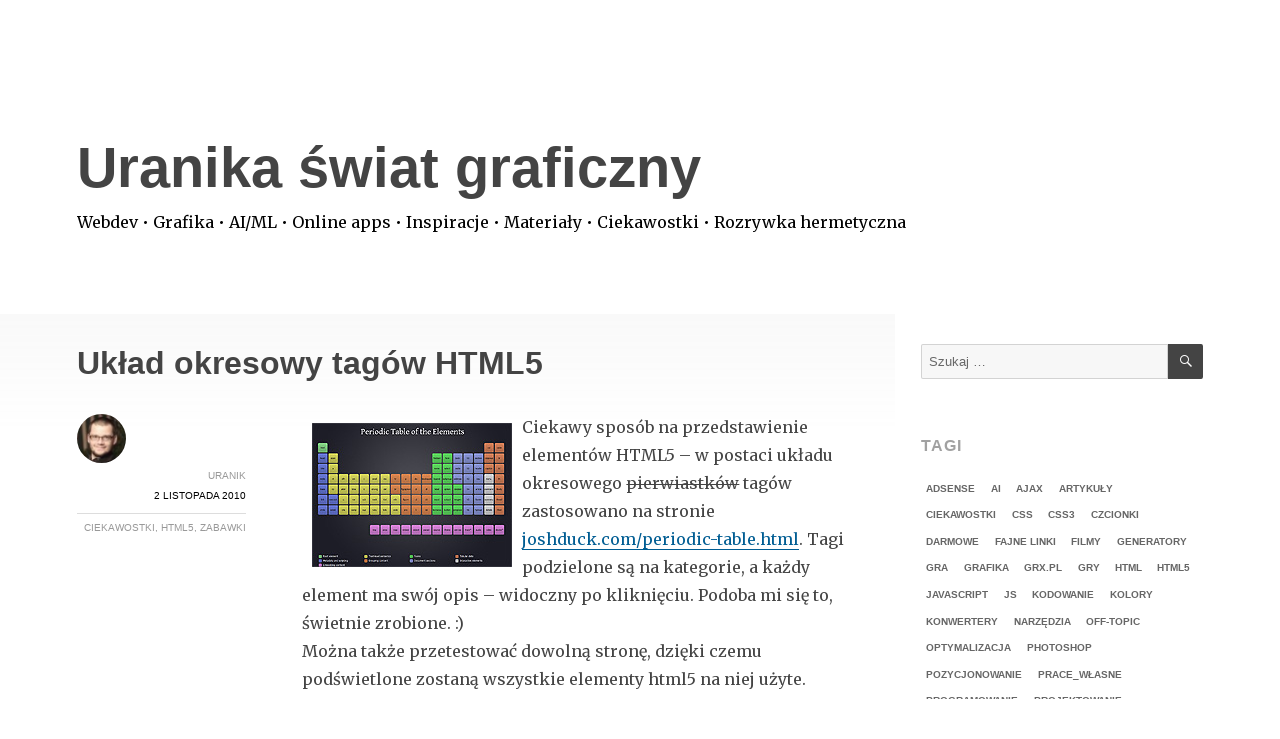

--- FILE ---
content_type: text/html; charset=UTF-8
request_url: https://uranik.pl/922
body_size: 11332
content:
<!DOCTYPE html>
<html lang="pl-PL" class="no-js">
<head>
	<meta charset="UTF-8">
	<meta name="viewport" content="width=device-width, initial-scale=1">
	<link rel="profile" href="http://gmpg.org/xfn/11">
		<link rel="pingback" href="https://uranik.pl/xmlrpc.php">
		<script>(function(html){html.className = html.className.replace(/\bno-js\b/,'js')})(document.documentElement);</script>
<title>Układ okresowy tagów HTML5 &#8211; Uranika świat graficzny</title>
<meta name='robots' content='max-image-preview:large' />
<link rel='dns-prefetch' href='//fonts.googleapis.com' />
<link href='https://fonts.gstatic.com' crossorigin rel='preconnect' />
<link rel="alternate" type="application/rss+xml" title="Uranika świat graficzny &raquo; Kanał z wpisami" href="https://uranik.pl/feed" />
<link rel="alternate" type="application/rss+xml" title="Uranika świat graficzny &raquo; Kanał z komentarzami" href="https://uranik.pl/comments/feed" />
<link rel="alternate" type="application/rss+xml" title="Uranika świat graficzny &raquo; Układ okresowy tagów HTML5 Kanał z komentarzami" href="https://uranik.pl/922/feed" />
<script type="text/javascript">
/* <![CDATA[ */
window._wpemojiSettings = {"baseUrl":"https:\/\/s.w.org\/images\/core\/emoji\/15.0.3\/72x72\/","ext":".png","svgUrl":"https:\/\/s.w.org\/images\/core\/emoji\/15.0.3\/svg\/","svgExt":".svg","source":{"concatemoji":"https:\/\/uranik.pl\/wp-includes\/js\/wp-emoji-release.min.js?ver=6.6.4"}};
/*! This file is auto-generated */
!function(i,n){var o,s,e;function c(e){try{var t={supportTests:e,timestamp:(new Date).valueOf()};sessionStorage.setItem(o,JSON.stringify(t))}catch(e){}}function p(e,t,n){e.clearRect(0,0,e.canvas.width,e.canvas.height),e.fillText(t,0,0);var t=new Uint32Array(e.getImageData(0,0,e.canvas.width,e.canvas.height).data),r=(e.clearRect(0,0,e.canvas.width,e.canvas.height),e.fillText(n,0,0),new Uint32Array(e.getImageData(0,0,e.canvas.width,e.canvas.height).data));return t.every(function(e,t){return e===r[t]})}function u(e,t,n){switch(t){case"flag":return n(e,"\ud83c\udff3\ufe0f\u200d\u26a7\ufe0f","\ud83c\udff3\ufe0f\u200b\u26a7\ufe0f")?!1:!n(e,"\ud83c\uddfa\ud83c\uddf3","\ud83c\uddfa\u200b\ud83c\uddf3")&&!n(e,"\ud83c\udff4\udb40\udc67\udb40\udc62\udb40\udc65\udb40\udc6e\udb40\udc67\udb40\udc7f","\ud83c\udff4\u200b\udb40\udc67\u200b\udb40\udc62\u200b\udb40\udc65\u200b\udb40\udc6e\u200b\udb40\udc67\u200b\udb40\udc7f");case"emoji":return!n(e,"\ud83d\udc26\u200d\u2b1b","\ud83d\udc26\u200b\u2b1b")}return!1}function f(e,t,n){var r="undefined"!=typeof WorkerGlobalScope&&self instanceof WorkerGlobalScope?new OffscreenCanvas(300,150):i.createElement("canvas"),a=r.getContext("2d",{willReadFrequently:!0}),o=(a.textBaseline="top",a.font="600 32px Arial",{});return e.forEach(function(e){o[e]=t(a,e,n)}),o}function t(e){var t=i.createElement("script");t.src=e,t.defer=!0,i.head.appendChild(t)}"undefined"!=typeof Promise&&(o="wpEmojiSettingsSupports",s=["flag","emoji"],n.supports={everything:!0,everythingExceptFlag:!0},e=new Promise(function(e){i.addEventListener("DOMContentLoaded",e,{once:!0})}),new Promise(function(t){var n=function(){try{var e=JSON.parse(sessionStorage.getItem(o));if("object"==typeof e&&"number"==typeof e.timestamp&&(new Date).valueOf()<e.timestamp+604800&&"object"==typeof e.supportTests)return e.supportTests}catch(e){}return null}();if(!n){if("undefined"!=typeof Worker&&"undefined"!=typeof OffscreenCanvas&&"undefined"!=typeof URL&&URL.createObjectURL&&"undefined"!=typeof Blob)try{var e="postMessage("+f.toString()+"("+[JSON.stringify(s),u.toString(),p.toString()].join(",")+"));",r=new Blob([e],{type:"text/javascript"}),a=new Worker(URL.createObjectURL(r),{name:"wpTestEmojiSupports"});return void(a.onmessage=function(e){c(n=e.data),a.terminate(),t(n)})}catch(e){}c(n=f(s,u,p))}t(n)}).then(function(e){for(var t in e)n.supports[t]=e[t],n.supports.everything=n.supports.everything&&n.supports[t],"flag"!==t&&(n.supports.everythingExceptFlag=n.supports.everythingExceptFlag&&n.supports[t]);n.supports.everythingExceptFlag=n.supports.everythingExceptFlag&&!n.supports.flag,n.DOMReady=!1,n.readyCallback=function(){n.DOMReady=!0}}).then(function(){return e}).then(function(){var e;n.supports.everything||(n.readyCallback(),(e=n.source||{}).concatemoji?t(e.concatemoji):e.wpemoji&&e.twemoji&&(t(e.twemoji),t(e.wpemoji)))}))}((window,document),window._wpemojiSettings);
/* ]]> */
</script>
<style id='wp-emoji-styles-inline-css' type='text/css'>

	img.wp-smiley, img.emoji {
		display: inline !important;
		border: none !important;
		box-shadow: none !important;
		height: 1em !important;
		width: 1em !important;
		margin: 0 0.07em !important;
		vertical-align: -0.1em !important;
		background: none !important;
		padding: 0 !important;
	}
</style>
<link rel='stylesheet' id='wp-block-library-css' href='https://uranik.pl/wp-includes/css/dist/block-library/style.min.css?ver=6.6.4' type='text/css' media='all' />
<style id='wp-block-library-theme-inline-css' type='text/css'>
.wp-block-audio :where(figcaption){color:#555;font-size:13px;text-align:center}.is-dark-theme .wp-block-audio :where(figcaption){color:#ffffffa6}.wp-block-audio{margin:0 0 1em}.wp-block-code{border:1px solid #ccc;border-radius:4px;font-family:Menlo,Consolas,monaco,monospace;padding:.8em 1em}.wp-block-embed :where(figcaption){color:#555;font-size:13px;text-align:center}.is-dark-theme .wp-block-embed :where(figcaption){color:#ffffffa6}.wp-block-embed{margin:0 0 1em}.blocks-gallery-caption{color:#555;font-size:13px;text-align:center}.is-dark-theme .blocks-gallery-caption{color:#ffffffa6}:root :where(.wp-block-image figcaption){color:#555;font-size:13px;text-align:center}.is-dark-theme :root :where(.wp-block-image figcaption){color:#ffffffa6}.wp-block-image{margin:0 0 1em}.wp-block-pullquote{border-bottom:4px solid;border-top:4px solid;color:currentColor;margin-bottom:1.75em}.wp-block-pullquote cite,.wp-block-pullquote footer,.wp-block-pullquote__citation{color:currentColor;font-size:.8125em;font-style:normal;text-transform:uppercase}.wp-block-quote{border-left:.25em solid;margin:0 0 1.75em;padding-left:1em}.wp-block-quote cite,.wp-block-quote footer{color:currentColor;font-size:.8125em;font-style:normal;position:relative}.wp-block-quote.has-text-align-right{border-left:none;border-right:.25em solid;padding-left:0;padding-right:1em}.wp-block-quote.has-text-align-center{border:none;padding-left:0}.wp-block-quote.is-large,.wp-block-quote.is-style-large,.wp-block-quote.is-style-plain{border:none}.wp-block-search .wp-block-search__label{font-weight:700}.wp-block-search__button{border:1px solid #ccc;padding:.375em .625em}:where(.wp-block-group.has-background){padding:1.25em 2.375em}.wp-block-separator.has-css-opacity{opacity:.4}.wp-block-separator{border:none;border-bottom:2px solid;margin-left:auto;margin-right:auto}.wp-block-separator.has-alpha-channel-opacity{opacity:1}.wp-block-separator:not(.is-style-wide):not(.is-style-dots){width:100px}.wp-block-separator.has-background:not(.is-style-dots){border-bottom:none;height:1px}.wp-block-separator.has-background:not(.is-style-wide):not(.is-style-dots){height:2px}.wp-block-table{margin:0 0 1em}.wp-block-table td,.wp-block-table th{word-break:normal}.wp-block-table :where(figcaption){color:#555;font-size:13px;text-align:center}.is-dark-theme .wp-block-table :where(figcaption){color:#ffffffa6}.wp-block-video :where(figcaption){color:#555;font-size:13px;text-align:center}.is-dark-theme .wp-block-video :where(figcaption){color:#ffffffa6}.wp-block-video{margin:0 0 1em}:root :where(.wp-block-template-part.has-background){margin-bottom:0;margin-top:0;padding:1.25em 2.375em}
</style>
<style id='classic-theme-styles-inline-css' type='text/css'>
/*! This file is auto-generated */
.wp-block-button__link{color:#fff;background-color:#32373c;border-radius:9999px;box-shadow:none;text-decoration:none;padding:calc(.667em + 2px) calc(1.333em + 2px);font-size:1.125em}.wp-block-file__button{background:#32373c;color:#fff;text-decoration:none}
</style>
<style id='global-styles-inline-css' type='text/css'>
:root{--wp--preset--aspect-ratio--square: 1;--wp--preset--aspect-ratio--4-3: 4/3;--wp--preset--aspect-ratio--3-4: 3/4;--wp--preset--aspect-ratio--3-2: 3/2;--wp--preset--aspect-ratio--2-3: 2/3;--wp--preset--aspect-ratio--16-9: 16/9;--wp--preset--aspect-ratio--9-16: 9/16;--wp--preset--color--black: #000000;--wp--preset--color--cyan-bluish-gray: #abb8c3;--wp--preset--color--white: #fff;--wp--preset--color--pale-pink: #f78da7;--wp--preset--color--vivid-red: #cf2e2e;--wp--preset--color--luminous-vivid-orange: #ff6900;--wp--preset--color--luminous-vivid-amber: #fcb900;--wp--preset--color--light-green-cyan: #7bdcb5;--wp--preset--color--vivid-green-cyan: #00d084;--wp--preset--color--pale-cyan-blue: #8ed1fc;--wp--preset--color--vivid-cyan-blue: #0693e3;--wp--preset--color--vivid-purple: #9b51e0;--wp--preset--color--dark-gray: #1a1a1a;--wp--preset--color--medium-gray: #686868;--wp--preset--color--light-gray: #e5e5e5;--wp--preset--color--blue-gray: #4d545c;--wp--preset--color--bright-blue: #007acc;--wp--preset--color--light-blue: #9adffd;--wp--preset--color--dark-brown: #402b30;--wp--preset--color--medium-brown: #774e24;--wp--preset--color--dark-red: #640c1f;--wp--preset--color--bright-red: #ff675f;--wp--preset--color--yellow: #ffef8e;--wp--preset--gradient--vivid-cyan-blue-to-vivid-purple: linear-gradient(135deg,rgba(6,147,227,1) 0%,rgb(155,81,224) 100%);--wp--preset--gradient--light-green-cyan-to-vivid-green-cyan: linear-gradient(135deg,rgb(122,220,180) 0%,rgb(0,208,130) 100%);--wp--preset--gradient--luminous-vivid-amber-to-luminous-vivid-orange: linear-gradient(135deg,rgba(252,185,0,1) 0%,rgba(255,105,0,1) 100%);--wp--preset--gradient--luminous-vivid-orange-to-vivid-red: linear-gradient(135deg,rgba(255,105,0,1) 0%,rgb(207,46,46) 100%);--wp--preset--gradient--very-light-gray-to-cyan-bluish-gray: linear-gradient(135deg,rgb(238,238,238) 0%,rgb(169,184,195) 100%);--wp--preset--gradient--cool-to-warm-spectrum: linear-gradient(135deg,rgb(74,234,220) 0%,rgb(151,120,209) 20%,rgb(207,42,186) 40%,rgb(238,44,130) 60%,rgb(251,105,98) 80%,rgb(254,248,76) 100%);--wp--preset--gradient--blush-light-purple: linear-gradient(135deg,rgb(255,206,236) 0%,rgb(152,150,240) 100%);--wp--preset--gradient--blush-bordeaux: linear-gradient(135deg,rgb(254,205,165) 0%,rgb(254,45,45) 50%,rgb(107,0,62) 100%);--wp--preset--gradient--luminous-dusk: linear-gradient(135deg,rgb(255,203,112) 0%,rgb(199,81,192) 50%,rgb(65,88,208) 100%);--wp--preset--gradient--pale-ocean: linear-gradient(135deg,rgb(255,245,203) 0%,rgb(182,227,212) 50%,rgb(51,167,181) 100%);--wp--preset--gradient--electric-grass: linear-gradient(135deg,rgb(202,248,128) 0%,rgb(113,206,126) 100%);--wp--preset--gradient--midnight: linear-gradient(135deg,rgb(2,3,129) 0%,rgb(40,116,252) 100%);--wp--preset--font-size--small: 13px;--wp--preset--font-size--medium: 20px;--wp--preset--font-size--large: 36px;--wp--preset--font-size--x-large: 42px;--wp--preset--spacing--20: 0.44rem;--wp--preset--spacing--30: 0.67rem;--wp--preset--spacing--40: 1rem;--wp--preset--spacing--50: 1.5rem;--wp--preset--spacing--60: 2.25rem;--wp--preset--spacing--70: 3.38rem;--wp--preset--spacing--80: 5.06rem;--wp--preset--shadow--natural: 6px 6px 9px rgba(0, 0, 0, 0.2);--wp--preset--shadow--deep: 12px 12px 50px rgba(0, 0, 0, 0.4);--wp--preset--shadow--sharp: 6px 6px 0px rgba(0, 0, 0, 0.2);--wp--preset--shadow--outlined: 6px 6px 0px -3px rgba(255, 255, 255, 1), 6px 6px rgba(0, 0, 0, 1);--wp--preset--shadow--crisp: 6px 6px 0px rgba(0, 0, 0, 1);}:where(.is-layout-flex){gap: 0.5em;}:where(.is-layout-grid){gap: 0.5em;}body .is-layout-flex{display: flex;}.is-layout-flex{flex-wrap: wrap;align-items: center;}.is-layout-flex > :is(*, div){margin: 0;}body .is-layout-grid{display: grid;}.is-layout-grid > :is(*, div){margin: 0;}:where(.wp-block-columns.is-layout-flex){gap: 2em;}:where(.wp-block-columns.is-layout-grid){gap: 2em;}:where(.wp-block-post-template.is-layout-flex){gap: 1.25em;}:where(.wp-block-post-template.is-layout-grid){gap: 1.25em;}.has-black-color{color: var(--wp--preset--color--black) !important;}.has-cyan-bluish-gray-color{color: var(--wp--preset--color--cyan-bluish-gray) !important;}.has-white-color{color: var(--wp--preset--color--white) !important;}.has-pale-pink-color{color: var(--wp--preset--color--pale-pink) !important;}.has-vivid-red-color{color: var(--wp--preset--color--vivid-red) !important;}.has-luminous-vivid-orange-color{color: var(--wp--preset--color--luminous-vivid-orange) !important;}.has-luminous-vivid-amber-color{color: var(--wp--preset--color--luminous-vivid-amber) !important;}.has-light-green-cyan-color{color: var(--wp--preset--color--light-green-cyan) !important;}.has-vivid-green-cyan-color{color: var(--wp--preset--color--vivid-green-cyan) !important;}.has-pale-cyan-blue-color{color: var(--wp--preset--color--pale-cyan-blue) !important;}.has-vivid-cyan-blue-color{color: var(--wp--preset--color--vivid-cyan-blue) !important;}.has-vivid-purple-color{color: var(--wp--preset--color--vivid-purple) !important;}.has-black-background-color{background-color: var(--wp--preset--color--black) !important;}.has-cyan-bluish-gray-background-color{background-color: var(--wp--preset--color--cyan-bluish-gray) !important;}.has-white-background-color{background-color: var(--wp--preset--color--white) !important;}.has-pale-pink-background-color{background-color: var(--wp--preset--color--pale-pink) !important;}.has-vivid-red-background-color{background-color: var(--wp--preset--color--vivid-red) !important;}.has-luminous-vivid-orange-background-color{background-color: var(--wp--preset--color--luminous-vivid-orange) !important;}.has-luminous-vivid-amber-background-color{background-color: var(--wp--preset--color--luminous-vivid-amber) !important;}.has-light-green-cyan-background-color{background-color: var(--wp--preset--color--light-green-cyan) !important;}.has-vivid-green-cyan-background-color{background-color: var(--wp--preset--color--vivid-green-cyan) !important;}.has-pale-cyan-blue-background-color{background-color: var(--wp--preset--color--pale-cyan-blue) !important;}.has-vivid-cyan-blue-background-color{background-color: var(--wp--preset--color--vivid-cyan-blue) !important;}.has-vivid-purple-background-color{background-color: var(--wp--preset--color--vivid-purple) !important;}.has-black-border-color{border-color: var(--wp--preset--color--black) !important;}.has-cyan-bluish-gray-border-color{border-color: var(--wp--preset--color--cyan-bluish-gray) !important;}.has-white-border-color{border-color: var(--wp--preset--color--white) !important;}.has-pale-pink-border-color{border-color: var(--wp--preset--color--pale-pink) !important;}.has-vivid-red-border-color{border-color: var(--wp--preset--color--vivid-red) !important;}.has-luminous-vivid-orange-border-color{border-color: var(--wp--preset--color--luminous-vivid-orange) !important;}.has-luminous-vivid-amber-border-color{border-color: var(--wp--preset--color--luminous-vivid-amber) !important;}.has-light-green-cyan-border-color{border-color: var(--wp--preset--color--light-green-cyan) !important;}.has-vivid-green-cyan-border-color{border-color: var(--wp--preset--color--vivid-green-cyan) !important;}.has-pale-cyan-blue-border-color{border-color: var(--wp--preset--color--pale-cyan-blue) !important;}.has-vivid-cyan-blue-border-color{border-color: var(--wp--preset--color--vivid-cyan-blue) !important;}.has-vivid-purple-border-color{border-color: var(--wp--preset--color--vivid-purple) !important;}.has-vivid-cyan-blue-to-vivid-purple-gradient-background{background: var(--wp--preset--gradient--vivid-cyan-blue-to-vivid-purple) !important;}.has-light-green-cyan-to-vivid-green-cyan-gradient-background{background: var(--wp--preset--gradient--light-green-cyan-to-vivid-green-cyan) !important;}.has-luminous-vivid-amber-to-luminous-vivid-orange-gradient-background{background: var(--wp--preset--gradient--luminous-vivid-amber-to-luminous-vivid-orange) !important;}.has-luminous-vivid-orange-to-vivid-red-gradient-background{background: var(--wp--preset--gradient--luminous-vivid-orange-to-vivid-red) !important;}.has-very-light-gray-to-cyan-bluish-gray-gradient-background{background: var(--wp--preset--gradient--very-light-gray-to-cyan-bluish-gray) !important;}.has-cool-to-warm-spectrum-gradient-background{background: var(--wp--preset--gradient--cool-to-warm-spectrum) !important;}.has-blush-light-purple-gradient-background{background: var(--wp--preset--gradient--blush-light-purple) !important;}.has-blush-bordeaux-gradient-background{background: var(--wp--preset--gradient--blush-bordeaux) !important;}.has-luminous-dusk-gradient-background{background: var(--wp--preset--gradient--luminous-dusk) !important;}.has-pale-ocean-gradient-background{background: var(--wp--preset--gradient--pale-ocean) !important;}.has-electric-grass-gradient-background{background: var(--wp--preset--gradient--electric-grass) !important;}.has-midnight-gradient-background{background: var(--wp--preset--gradient--midnight) !important;}.has-small-font-size{font-size: var(--wp--preset--font-size--small) !important;}.has-medium-font-size{font-size: var(--wp--preset--font-size--medium) !important;}.has-large-font-size{font-size: var(--wp--preset--font-size--large) !important;}.has-x-large-font-size{font-size: var(--wp--preset--font-size--x-large) !important;}
:where(.wp-block-post-template.is-layout-flex){gap: 1.25em;}:where(.wp-block-post-template.is-layout-grid){gap: 1.25em;}
:where(.wp-block-columns.is-layout-flex){gap: 2em;}:where(.wp-block-columns.is-layout-grid){gap: 2em;}
:root :where(.wp-block-pullquote){font-size: 1.5em;line-height: 1.6;}
</style>
<link rel='stylesheet' id='twentysixteen-fonts-css' href='https://fonts.googleapis.com/css?family=Merriweather%3A400%2C700%2C900%2C400italic%2C700italic%2C900italic%7CInconsolata%3A400&#038;subset=latin%2Clatin-ext' type='text/css' media='all' />
<link rel='stylesheet' id='genericons-css' href='https://uranik.pl/wp-content/themes/twentysixteen/genericons/genericons.css?ver=3.4.1' type='text/css' media='all' />
<link rel='stylesheet' id='twentysixteen-style-css' href='https://uranik.pl/wp-content/themes/twentysixteen/style.css?ver=6.6.4' type='text/css' media='all' />
<style id='twentysixteen-style-inline-css' type='text/css'>

		/* Custom Link Color */
		.menu-toggle:hover,
		.menu-toggle:focus,
		a,
		.main-navigation a:hover,
		.main-navigation a:focus,
		.dropdown-toggle:hover,
		.dropdown-toggle:focus,
		.social-navigation a:hover:before,
		.social-navigation a:focus:before,
		.post-navigation a:hover .post-title,
		.post-navigation a:focus .post-title,
		.tagcloud a:hover,
		.tagcloud a:focus,
		.site-branding .site-title a:hover,
		.site-branding .site-title a:focus,
		.entry-title a:hover,
		.entry-title a:focus,
		.entry-footer a:hover,
		.entry-footer a:focus,
		.comment-metadata a:hover,
		.comment-metadata a:focus,
		.pingback .comment-edit-link:hover,
		.pingback .comment-edit-link:focus,
		.comment-reply-link,
		.comment-reply-link:hover,
		.comment-reply-link:focus,
		.required,
		.site-info a:hover,
		.site-info a:focus {
			color: #005d93;
		}

		mark,
		ins,
		button:hover,
		button:focus,
		input[type="button"]:hover,
		input[type="button"]:focus,
		input[type="reset"]:hover,
		input[type="reset"]:focus,
		input[type="submit"]:hover,
		input[type="submit"]:focus,
		.pagination .prev:hover,
		.pagination .prev:focus,
		.pagination .next:hover,
		.pagination .next:focus,
		.widget_calendar tbody a,
		.page-links a:hover,
		.page-links a:focus {
			background-color: #005d93;
		}

		input[type="date"]:focus,
		input[type="time"]:focus,
		input[type="datetime-local"]:focus,
		input[type="week"]:focus,
		input[type="month"]:focus,
		input[type="text"]:focus,
		input[type="email"]:focus,
		input[type="url"]:focus,
		input[type="password"]:focus,
		input[type="search"]:focus,
		input[type="tel"]:focus,
		input[type="number"]:focus,
		textarea:focus,
		.tagcloud a:hover,
		.tagcloud a:focus,
		.menu-toggle:hover,
		.menu-toggle:focus {
			border-color: #005d93;
		}

		@media screen and (min-width: 56.875em) {
			.main-navigation li:hover > a,
			.main-navigation li.focus > a {
				color: #005d93;
			}
		}
	

		/* Custom Main Text Color */
		body,
		blockquote cite,
		blockquote small,
		.main-navigation a,
		.menu-toggle,
		.dropdown-toggle,
		.social-navigation a,
		.post-navigation a,
		.pagination a:hover,
		.pagination a:focus,
		.widget-title a,
		.site-branding .site-title a,
		.entry-title a,
		.page-links > .page-links-title,
		.comment-author,
		.comment-reply-title small a:hover,
		.comment-reply-title small a:focus {
			color: #444444
		}

		blockquote,
		.menu-toggle.toggled-on,
		.menu-toggle.toggled-on:hover,
		.menu-toggle.toggled-on:focus,
		.post-navigation,
		.post-navigation div + div,
		.pagination,
		.widget,
		.page-header,
		.page-links a,
		.comments-title,
		.comment-reply-title {
			border-color: #444444;
		}

		button,
		button[disabled]:hover,
		button[disabled]:focus,
		input[type="button"],
		input[type="button"][disabled]:hover,
		input[type="button"][disabled]:focus,
		input[type="reset"],
		input[type="reset"][disabled]:hover,
		input[type="reset"][disabled]:focus,
		input[type="submit"],
		input[type="submit"][disabled]:hover,
		input[type="submit"][disabled]:focus,
		.menu-toggle.toggled-on,
		.menu-toggle.toggled-on:hover,
		.menu-toggle.toggled-on:focus,
		.pagination:before,
		.pagination:after,
		.pagination .prev,
		.pagination .next,
		.page-links a {
			background-color: #444444;
		}

		/* Border Color */
		fieldset,
		pre,
		abbr,
		acronym,
		table,
		th,
		td,
		input[type="date"],
		input[type="time"],
		input[type="datetime-local"],
		input[type="week"],
		input[type="month"],
		input[type="text"],
		input[type="email"],
		input[type="url"],
		input[type="password"],
		input[type="search"],
		input[type="tel"],
		input[type="number"],
		textarea,
		.main-navigation li,
		.main-navigation .primary-menu,
		.menu-toggle,
		.dropdown-toggle:after,
		.social-navigation a,
		.image-navigation,
		.comment-navigation,
		.tagcloud a,
		.entry-content,
		.entry-summary,
		.page-links a,
		.page-links > span,
		.comment-list article,
		.comment-list .pingback,
		.comment-list .trackback,
		.comment-reply-link,
		.no-comments,
		.widecolumn .mu_register .mu_alert {
			border-color: #444444; /* Fallback for IE7 and IE8 */
			border-color: rgba( 68, 68, 68, 0.2);
		}

		hr,
		code {
			background-color: #444444; /* Fallback for IE7 and IE8 */
			background-color: rgba( 68, 68, 68, 0.2);
		}

		@media screen and (min-width: 56.875em) {
			.main-navigation ul ul,
			.main-navigation ul ul li {
				border-color: rgba( 68, 68, 68, 0.2);
			}

			.main-navigation ul ul:before {
				border-top-color: rgba( 68, 68, 68, 0.2);
				border-bottom-color: rgba( 68, 68, 68, 0.2);
			}
		}
	

		/* Custom Secondary Text Color */

		/**
		 * IE8 and earlier will drop any block with CSS3 selectors.
		 * Do not combine these styles with the next block.
		 */
		body:not(.search-results) .entry-summary {
			color: #999999;
		}

		blockquote,
		.post-password-form label,
		a:hover,
		a:focus,
		a:active,
		.post-navigation .meta-nav,
		.image-navigation,
		.comment-navigation,
		.widget_recent_entries .post-date,
		.widget_rss .rss-date,
		.widget_rss cite,
		.site-description,
		.author-bio,
		.entry-footer,
		.entry-footer a,
		.sticky-post,
		.taxonomy-description,
		.entry-caption,
		.comment-metadata,
		.pingback .edit-link,
		.comment-metadata a,
		.pingback .comment-edit-link,
		.comment-form label,
		.comment-notes,
		.comment-awaiting-moderation,
		.logged-in-as,
		.form-allowed-tags,
		.site-info,
		.site-info a,
		.wp-caption .wp-caption-text,
		.gallery-caption,
		.widecolumn label,
		.widecolumn .mu_register label {
			color: #999999;
		}

		.widget_calendar tbody a:hover,
		.widget_calendar tbody a:focus {
			background-color: #999999;
		}
	
</style>
<link rel='stylesheet' id='twentysixteen-block-style-css' href='https://uranik.pl/wp-content/themes/twentysixteen/css/blocks.css?ver=20181230' type='text/css' media='all' />
<!--[if lt IE 10]>
<link rel='stylesheet' id='twentysixteen-ie-css' href='https://uranik.pl/wp-content/themes/twentysixteen/css/ie.css?ver=20160816' type='text/css' media='all' />
<![endif]-->
<!--[if lt IE 9]>
<link rel='stylesheet' id='twentysixteen-ie8-css' href='https://uranik.pl/wp-content/themes/twentysixteen/css/ie8.css?ver=20160816' type='text/css' media='all' />
<![endif]-->
<!--[if lt IE 8]>
<link rel='stylesheet' id='twentysixteen-ie7-css' href='https://uranik.pl/wp-content/themes/twentysixteen/css/ie7.css?ver=20160816' type='text/css' media='all' />
<![endif]-->
<!--[if lt IE 9]>
<script type="text/javascript" src="https://uranik.pl/wp-content/themes/twentysixteen/js/html5.js?ver=3.7.3" id="twentysixteen-html5-js"></script>
<![endif]-->
<script type="text/javascript" src="https://uranik.pl/wp-includes/js/jquery/jquery.min.js?ver=3.7.1" id="jquery-core-js"></script>
<script type="text/javascript" src="https://uranik.pl/wp-includes/js/jquery/jquery-migrate.min.js?ver=3.4.1" id="jquery-migrate-js"></script>
<link rel="https://api.w.org/" href="https://uranik.pl/wp-json/" /><link rel="alternate" title="JSON" type="application/json" href="https://uranik.pl/wp-json/wp/v2/posts/922" /><link rel="EditURI" type="application/rsd+xml" title="RSD" href="https://uranik.pl/xmlrpc.php?rsd" />
<meta name="generator" content="WordPress 6.6.4" />
<link rel="canonical" href="https://uranik.pl/922" />
<link rel='shortlink' href='https://uranik.pl/?p=922' />
<link rel="alternate" title="oEmbed (JSON)" type="application/json+oembed" href="https://uranik.pl/wp-json/oembed/1.0/embed?url=https%3A%2F%2Furanik.pl%2F922" />
<link rel="alternate" title="oEmbed (XML)" type="text/xml+oembed" href="https://uranik.pl/wp-json/oembed/1.0/embed?url=https%3A%2F%2Furanik.pl%2F922&#038;format=xml" />
<style type="text/css" id="custom-background-css">
body.custom-background { background-color: #ffffff; }
</style>
			<style type="text/css" id="wp-custom-css">
			.site-title {
    font-size: 3.5rem;
}

.entry-title {
   font-size: 2rem;
}

.tagcloud a {
    padding: 6px 5px 4px;
	color: #666;
	background: #eee;
	font-size: 0.8em !important;
	text-transform: uppercase;
	font-weight: bold;
}

time.entry-date {
	color: #000;
	border-bottom: 1px solid #ddd;
	display: block;
	padding-bottom: 10px;
}

.comments-link a {
	color: #000 !important;
	border-top: 1px solid #ddd;
	display: block;
	padding-top: 10px;
}

.site-description {
	color: #000;
	font-size: 1em;
	line-height: 1.3;
}

.entry-title {
	background: #eee;
	padding-top: 30px;
	padding-bottom: 50px;
	margin-bottom: -20px;
	margin-left: -1000px;
	padding-left: 1000px;
	margin-top: -30px;
	background: linear-gradient(#f9f9f9, rgba(255,255,255,0));
	margin-right: -30px;
	}

.widget {
    border-top: none;
    padding-top: 0em;
	}

.page-header {
    border-top: none;
    margin: 0 0 7.6923% 0;
    padding-top: 0;
	text-transform: uppercase;
	opacity: 0.5;
}

.widget .widget-title {
    opacity: 0.5;
}

.tagcloud a {
    padding: 6px 5px 4px;
    color: #666;
    background: none;
    font-size: 0.8em !important;
    text-transform: uppercase;
    font-weight: bold;
	border: none;
}

.entry-footer {
	text-align: right;
	text-transform: uppercase;
	font-size: .6rem;
	}		</style>
		<!-- Global site tag (gtag.js) - Google Analytics -->
<script async src="https://www.googletagmanager.com/gtag/js?id=UA-15927969-1"></script>
<script>
  window.dataLayer = window.dataLayer || [];
  function gtag(){dataLayer.push(arguments);}
  gtag('js', new Date());

  gtag('config', 'UA-15927969-1');
</script>

	

<script>
jQuery(function(){
	var licznikwpcode=0;
	jQuery('.wp-block-code').each(function(){
		jQuery(this).before('<input type="checkbox" class="coderr" id="chb'+licznikwpcode+'"><label for="chb'+licznikwpcode+'">rozwiń/zwiń</label>');
		licznikwpcode++;
	});
});
</script>
<style>
	.coderr {
		display: none;
	}
	
	.coderr+label {
		display: block;
		text-align: right;
		position: relative;
		top: 12px;
		color: #007a9b;
	}
	
	.coderr+label+.wp-block-code {
		height: 200px;
		overflow: hidden;
		position: relative;
		margin-bottom: 2rem;
	}

	input.coderr:checked+label+.wp-block-code {
		height: auto;
	}
	
	.coderr+label+.wp-block-code::after {
		content: '';
		width: 100%;
		height: 200px;
		background: linear-gradient(to bottom,#fff0,#ffff);
		position: absolute;
		bottom: 0;
		left: 0;
	}
	
	input.coderr:checked+label+.wp-block-code::after {
		background: linear-gradient(to bottom,#fff0,#fff0);
	}
	
	
</style>


	
</head>

<body class="post-template-default single single-post postid-922 single-format-standard custom-background wp-embed-responsive">
<div id="page" class="site">
	<div class="site-inner">
		<a class="skip-link screen-reader-text" href="#content">Przejdź do treści</a>

		<header id="masthead" class="site-header" role="banner">
			<div class="site-header-main">
				<div class="site-branding">
					
											<p class="site-title"><a href="https://uranik.pl/" rel="home">Uranika świat graficzny</a></p>
												<p class="site-description">Webdev • Grafika • AI/ML • Online apps • Inspiracje • Materiały • Ciekawostki • Rozrywka hermetyczna</p>
									</div><!-- .site-branding -->

							</div><!-- .site-header-main -->

					</header><!-- .site-header -->

		<div id="content" class="site-content">

<div id="primary" class="content-area">
	<main id="main" class="site-main" role="main">
		
<article id="post-922" class="post-922 post type-post status-publish format-standard hentry category-bez-kategorii tag-ciekawostki tag-html5 tag-zabawki">
	<header class="entry-header">
		<h1 class="entry-title">Układ okresowy tagów HTML5</h1>	</header><!-- .entry-header -->

	
	
	<div class="entry-content">
		<p><a href="joshduck.com/periodic-table.html"><img decoding="async" class="alignleft size-full wp-image-923" style="margin: 10px;" src="https://uranik.pl/wp-content/uploads/perodic.jpg" alt="" width="200" height="144" /></a>Ciekawy sposób na przedstawienie elementów HTML5 – w postaci układu okresowego <span style="text-decoration: line-through;">pierwiastków</span> tagów zastosowano na stronie <a href="http://joshduck.com/periodic-table.html">joshduck.com/periodic-table.html</a>. Tagi podzielone są na kategorie, a każdy element ma swój opis – widoczny po kliknięciu. Podoba mi się to, świetnie zrobione. :)<br />
Można także przetestować dowolną stronę, dzięki czemu podświetlone zostaną wszystkie elementy html5 na niej użyte.</p>
<p>Znalezione <a href="http://www.wykop.pl/link/512557/tablica-znacznikow-html5-a-la-uklad-okresowy-pierwiastkow/">na Wykopie</a>, jak zwykle podczas porannej poniedziałkowej kawy :)</p>
	</div><!-- .entry-content -->

	<footer class="entry-footer">
		<span class="byline"><span class="author vcard"><img alt='' src='https://secure.gravatar.com/avatar/1bb836c917fc4746b45405e44324ce7f?s=49&#038;d=retro&#038;r=g' srcset='https://secure.gravatar.com/avatar/1bb836c917fc4746b45405e44324ce7f?s=98&#038;d=retro&#038;r=g 2x' class='avatar avatar-49 photo' height='49' width='49' decoding='async'/><span class="screen-reader-text">Autor </span> <a class="url fn n" href="https://uranik.pl/author/uranik">uranik</a></span></span><span class="posted-on"><span class="screen-reader-text">Data publikacji </span><a href="https://uranik.pl/922" rel="bookmark"><time class="entry-date published" datetime="2010-11-02T10:42:25+02:00">2 listopada 2010</time><time class="updated" datetime="2017-03-02T12:55:58+02:00">2 marca 2017</time></a></span><span class="tags-links"><span class="screen-reader-text">Tagi </span><a href="https://uranik.pl/tag/ciekawostki" rel="tag">ciekawostki</a>, <a href="https://uranik.pl/tag/html5" rel="tag">html5</a>, <a href="https://uranik.pl/tag/zabawki" rel="tag">zabawki</a></span>			</footer><!-- .entry-footer -->
</article><!-- #post-## -->

<div id="comments" class="comments-area">

	
	
		<div id="respond" class="comment-respond">
		<h2 id="reply-title" class="comment-reply-title">Dodaj komentarz</h2><form action="https://uranik.pl/wp-comments-post.php" method="post" id="commentform" class="comment-form" novalidate><p class="comment-notes"><span id="email-notes">Twój adres e-mail nie zostanie opublikowany.</span> <span class="required-field-message">Wymagane pola są oznaczone <span class="required">*</span></span></p><p class="comment-form-comment"><label for="comment">Komentarz <span class="required">*</span></label> <textarea id="comment" name="comment" cols="45" rows="8" maxlength="65525" required></textarea></p><p class="comment-form-author"><label for="author">Nazwa <span class="required">*</span></label> <input id="author" name="author" type="text" value="" size="30" maxlength="245" autocomplete="name" required /></p>
<p class="comment-form-email"><label for="email">E-mail <span class="required">*</span></label> <input id="email" name="email" type="email" value="" size="30" maxlength="100" aria-describedby="email-notes" autocomplete="email" required /></p>
<p class="comment-form-url"><label for="url">Witryna internetowa</label> <input id="url" name="url" type="url" value="" size="30" maxlength="200" autocomplete="url" /></p>
<p class="form-submit"><input name="submit" type="submit" id="submit" class="submit" value="Opublikuj komentarz" /> <input type='hidden' name='comment_post_ID' value='922' id='comment_post_ID' />
<input type='hidden' name='comment_parent' id='comment_parent' value='0' />
</p><p style="display: none;"><input type="hidden" id="akismet_comment_nonce" name="akismet_comment_nonce" value="9f9bac9e42" /></p><p style="display: none !important;" class="akismet-fields-container" data-prefix="ak_"><label>&#916;<textarea name="ak_hp_textarea" cols="45" rows="8" maxlength="100"></textarea></label><input type="hidden" id="ak_js_1" name="ak_js" value="210"/><script>document.getElementById( "ak_js_1" ).setAttribute( "value", ( new Date() ).getTime() );</script></p></form>	</div><!-- #respond -->
	
</div><!-- .comments-area -->

	<nav class="navigation post-navigation" aria-label="Wpisy">
		<h2 class="screen-reader-text">Nawigacja wpisu</h2>
		<div class="nav-links"><div class="nav-previous"><a href="https://uranik.pl/favikony-swiata" rel="prev"><span class="meta-nav" aria-hidden="true">Poprzedni</span> <span class="screen-reader-text">Poprzedni wpis:</span> <span class="post-title">Favikony świata</span></a></div><div class="nav-next"><a href="https://uranik.pl/25-narzedzi-dla-uzytecznosci-stron-www" rel="next"><span class="meta-nav" aria-hidden="true">Następny</span> <span class="screen-reader-text">Następny wpis:</span> <span class="post-title">25 narzędzi dla użyteczności stron www</span></a></div></div>
	</nav>
	</main><!-- .site-main -->

	
</div><!-- .content-area -->


	<aside id="secondary" class="sidebar widget-area" role="complementary">
		<section id="search-3" class="widget widget_search">
<form role="search" method="get" class="search-form" action="https://uranik.pl/">
	<label>
		<span class="screen-reader-text">Szukaj:</span>
		<input type="search" class="search-field" placeholder="Szukaj &hellip;" value="" name="s" />
	</label>
	<button type="submit" class="search-submit"><span class="screen-reader-text">Szukaj</span></button>
</form>
</section><section id="tag_cloud-3" class="widget widget_tag_cloud"><h2 class="widget-title">Tagi</h2><div class="tagcloud"><ul class='wp-tag-cloud' role='list'>
	<li><a href="https://uranik.pl/tag/adsense" class="tag-cloud-link tag-link-37 tag-link-position-1" style="font-size: 1em;">adsense</a></li>
	<li><a href="https://uranik.pl/tag/ai" class="tag-cloud-link tag-link-210 tag-link-position-2" style="font-size: 1em;">ai</a></li>
	<li><a href="https://uranik.pl/tag/ajax" class="tag-cloud-link tag-link-62 tag-link-position-3" style="font-size: 1em;">ajax</a></li>
	<li><a href="https://uranik.pl/tag/artykuly" class="tag-cloud-link tag-link-23 tag-link-position-4" style="font-size: 1em;">artykuły</a></li>
	<li><a href="https://uranik.pl/tag/ciekawostki" class="tag-cloud-link tag-link-124 tag-link-position-5" style="font-size: 1em;">ciekawostki</a></li>
	<li><a href="https://uranik.pl/tag/css" class="tag-cloud-link tag-link-7 tag-link-position-6" style="font-size: 1em;">css</a></li>
	<li><a href="https://uranik.pl/tag/css3" class="tag-cloud-link tag-link-136 tag-link-position-7" style="font-size: 1em;">css3</a></li>
	<li><a href="https://uranik.pl/tag/czcionki" class="tag-cloud-link tag-link-26 tag-link-position-8" style="font-size: 1em;">czcionki</a></li>
	<li><a href="https://uranik.pl/tag/darmowe" class="tag-cloud-link tag-link-131 tag-link-position-9" style="font-size: 1em;">darmowe</a></li>
	<li><a href="https://uranik.pl/tag/fajne-linki" class="tag-cloud-link tag-link-5 tag-link-position-10" style="font-size: 1em;">fajne linki</a></li>
	<li><a href="https://uranik.pl/tag/filmy" class="tag-cloud-link tag-link-64 tag-link-position-11" style="font-size: 1em;">filmy</a></li>
	<li><a href="https://uranik.pl/tag/generatory" class="tag-cloud-link tag-link-98 tag-link-position-12" style="font-size: 1em;">generatory</a></li>
	<li><a href="https://uranik.pl/tag/gra" class="tag-cloud-link tag-link-213 tag-link-position-13" style="font-size: 1em;">gra</a></li>
	<li><a href="https://uranik.pl/tag/grafika" class="tag-cloud-link tag-link-16 tag-link-position-14" style="font-size: 1em;">grafika</a></li>
	<li><a href="https://uranik.pl/tag/grx-pl" class="tag-cloud-link tag-link-180 tag-link-position-15" style="font-size: 1em;">grx.pl</a></li>
	<li><a href="https://uranik.pl/tag/gry" class="tag-cloud-link tag-link-43 tag-link-position-16" style="font-size: 1em;">gry</a></li>
	<li><a href="https://uranik.pl/tag/html" class="tag-cloud-link tag-link-50 tag-link-position-17" style="font-size: 1em;">html</a></li>
	<li><a href="https://uranik.pl/tag/html5" class="tag-cloud-link tag-link-135 tag-link-position-18" style="font-size: 1em;">html5</a></li>
	<li><a href="https://uranik.pl/tag/javascript" class="tag-cloud-link tag-link-36 tag-link-position-19" style="font-size: 1em;">javascript</a></li>
	<li><a href="https://uranik.pl/tag/js" class="tag-cloud-link tag-link-107 tag-link-position-20" style="font-size: 1em;">js</a></li>
	<li><a href="https://uranik.pl/tag/kodowanie" class="tag-cloud-link tag-link-15 tag-link-position-21" style="font-size: 1em;">kodowanie</a></li>
	<li><a href="https://uranik.pl/tag/kolory" class="tag-cloud-link tag-link-30 tag-link-position-22" style="font-size: 1em;">kolory</a></li>
	<li><a href="https://uranik.pl/tag/konwertery" class="tag-cloud-link tag-link-14 tag-link-position-23" style="font-size: 1em;">konwertery</a></li>
	<li><a href="https://uranik.pl/tag/narzedzia" class="tag-cloud-link tag-link-18 tag-link-position-24" style="font-size: 1em;">narzędzia</a></li>
	<li><a href="https://uranik.pl/tag/off-topic" class="tag-cloud-link tag-link-48 tag-link-position-25" style="font-size: 1em;">off-topic</a></li>
	<li><a href="https://uranik.pl/tag/optymalizacja" class="tag-cloud-link tag-link-85 tag-link-position-26" style="font-size: 1em;">optymalizacja</a></li>
	<li><a href="https://uranik.pl/tag/photoshop" class="tag-cloud-link tag-link-67 tag-link-position-27" style="font-size: 1em;">photoshop</a></li>
	<li><a href="https://uranik.pl/tag/pozycjonowanie" class="tag-cloud-link tag-link-13 tag-link-position-28" style="font-size: 1em;">pozycjonowanie</a></li>
	<li><a href="https://uranik.pl/tag/prace_wlasne" class="tag-cloud-link tag-link-130 tag-link-position-29" style="font-size: 1em;">prace_własne</a></li>
	<li><a href="https://uranik.pl/tag/programowanie" class="tag-cloud-link tag-link-8 tag-link-position-30" style="font-size: 1em;">programowanie</a></li>
	<li><a href="https://uranik.pl/tag/projektowanie" class="tag-cloud-link tag-link-93 tag-link-position-31" style="font-size: 1em;">projektowanie</a></li>
	<li><a href="https://uranik.pl/tag/przegladarki" class="tag-cloud-link tag-link-52 tag-link-position-32" style="font-size: 1em;">przeglądarki</a></li>
	<li><a href="https://uranik.pl/tag/reklamy" class="tag-cloud-link tag-link-38 tag-link-position-33" style="font-size: 1em;">reklamy</a></li>
	<li><a href="https://uranik.pl/tag/rozrywka" class="tag-cloud-link tag-link-4 tag-link-position-34" style="font-size: 1em;">rozrywka</a></li>
	<li><a href="https://uranik.pl/tag/rozszerzenia" class="tag-cloud-link tag-link-53 tag-link-position-35" style="font-size: 1em;">rozszerzenia</a></li>
	<li><a href="https://uranik.pl/tag/rozwiazania" class="tag-cloud-link tag-link-11 tag-link-position-36" style="font-size: 1em;">rozwiązania</a></li>
	<li><a href="https://uranik.pl/tag/skrypty" class="tag-cloud-link tag-link-61 tag-link-position-37" style="font-size: 1em;">skrypty</a></li>
	<li><a href="https://uranik.pl/tag/szablony" class="tag-cloud-link tag-link-41 tag-link-position-38" style="font-size: 1em;">szablony</a></li>
	<li><a href="https://uranik.pl/tag/testery" class="tag-cloud-link tag-link-34 tag-link-position-39" style="font-size: 1em;">testery</a></li>
	<li><a href="https://uranik.pl/tag/uczenie-maszynowe" class="tag-cloud-link tag-link-227 tag-link-position-40" style="font-size: 1em;">uczenie maszynowe</a></li>
	<li><a href="https://uranik.pl/tag/webaplikacje" class="tag-cloud-link tag-link-35 tag-link-position-41" style="font-size: 1em;">webaplikacje</a></li>
	<li><a href="https://uranik.pl/tag/webmastering" class="tag-cloud-link tag-link-76 tag-link-position-42" style="font-size: 1em;">webmastering</a></li>
	<li><a href="https://uranik.pl/tag/zarabianie" class="tag-cloud-link tag-link-39 tag-link-position-43" style="font-size: 1em;">zarabianie</a></li>
	<li><a href="https://uranik.pl/tag/zdjecia" class="tag-cloud-link tag-link-110 tag-link-position-44" style="font-size: 1em;">zdjęcia</a></li>
	<li><a href="https://uranik.pl/tag/zestawienia" class="tag-cloud-link tag-link-100 tag-link-position-45" style="font-size: 1em;">zestawienia</a></li>
</ul>
</div>
</section>	</aside><!-- .sidebar .widget-area -->

		</div><!-- .site-content -->

		<footer id="colophon" class="site-footer" role="contentinfo">
			
			
			<div class="site-info">
								<span class="site-title"><a href="https://uranik.pl/" rel="home">Uranika świat graficzny</a></span>
								<a href="https://pl.wordpress.org/" class="imprint">
					Dumnie wspierane przez WordPress				</a>
			</div><!-- .site-info -->
		</footer><!-- .site-footer -->
	</div><!-- .site-inner -->
</div><!-- .site -->
<script type="text/javascript" src="https://uranik.pl/wp-content/themes/twentysixteen/js/skip-link-focus-fix.js?ver=20160816" id="twentysixteen-skip-link-focus-fix-js"></script>
<script type="text/javascript" id="twentysixteen-script-js-extra">
/* <![CDATA[ */
var screenReaderText = {"expand":"rozwi\u0144 menu potomne","collapse":"zwi\u0144 menu potomne"};
/* ]]> */
</script>
<script type="text/javascript" src="https://uranik.pl/wp-content/themes/twentysixteen/js/functions.js?ver=20181230" id="twentysixteen-script-js"></script>
<script defer type="text/javascript" src="https://uranik.pl/wp-content/plugins/akismet/_inc/akismet-frontend.js?ver=1726123487" id="akismet-frontend-js"></script>
</body>
</html>
